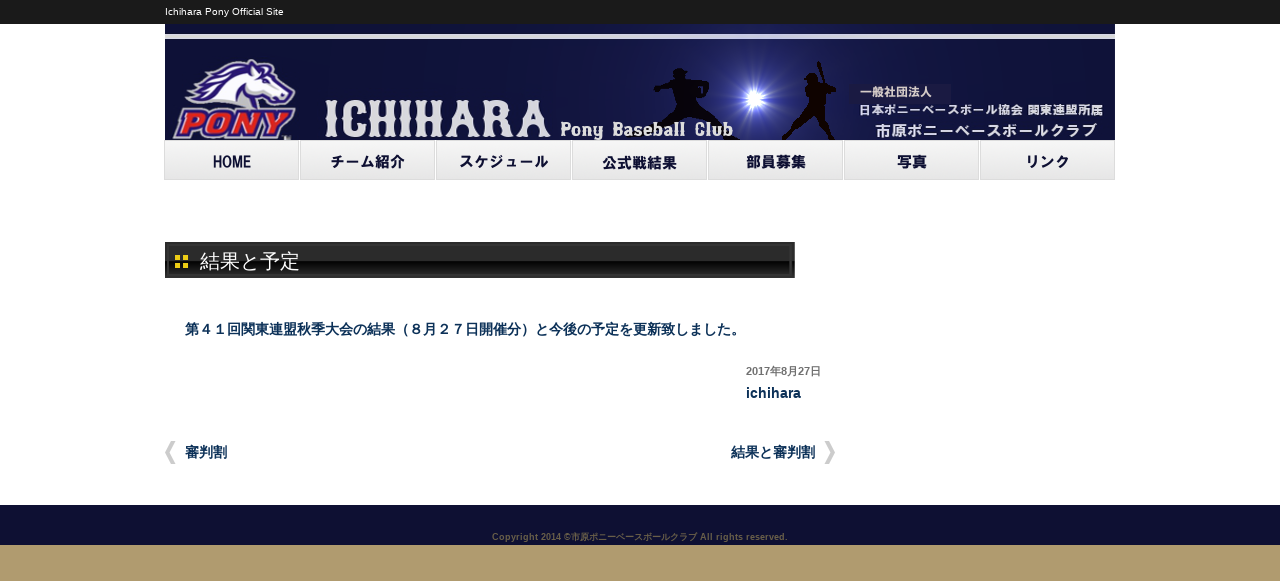

--- FILE ---
content_type: text/html; charset=UTF-8
request_url: http://ichihara-pony.com/archives/1788/
body_size: 10904
content:
<!DOCTYPE html PUBLIC "-//W3C//DTD XHTML 1.0 Transitional//EN"
 "http://www.w3.org/TR/xhtml1/DTD/xhtml1-transitional.dtd">
<html xmlns="http://www.w3.org/1999/xhtml" xml:lang="ja" lang="ja">
<head>
<meta http-equiv="Content-Type" content="text/html; charset=UTF-8">
<title>市原ポニーベースボールクラブ</title>
<link rel="stylesheet" type="text/css" media="all" href="http://ichihara-pony.com/wp/wp-content/themes/ichihara/style.css" />
<!--[if lt IE 9]>
  <meta http-equiv="Imagetoolbar" content="no" />
  <script src="http://html5shiv.googlecode.com/svn/trunk/html5.js"></script>
<![endif]-->
<meta name="keywords" content="千葉,市原,硬式野球,市原ポニー,市原ポニーベースボールクラブ,ポニーリーグ" />
<meta name="description" content="　第４１回関東連盟秋季大会の結果（８月２７日開催分）と今後の予定を更新致しました。" />
<link rel="alternate" type="application/rss+xml" title="市原ポニーベースボールクラブ &raquo; 結果と予定 のコメントのフィード" href="http://ichihara-pony.com/archives/1788/feed/" />
<link rel='stylesheet' id='meteor-slides-css'  href='http://ichihara-pony.com/wp/wp-content/plugins/meteor-slides/css/meteor-slides.css?ver=1.0' type='text/css' media='all' />
<link rel='stylesheet' id='wp-lightbox-2.min.css-css'  href='http://ichihara-pony.com/wp/wp-content/plugins/wp-lightbox-2/styles/lightbox.min.css?ver=1.3.4' type='text/css' media='all' />
<link rel='stylesheet' id='jetpack-widgets-css'  href='http://ichihara-pony.com/wp/wp-content/plugins/jetpack/modules/widgets/widgets.css?ver=20121003' type='text/css' media='all' />
<script type='text/javascript' src='http://ichihara-pony.com/wp/wp-includes/js/jquery/jquery.js?ver=1.10.2'></script>
<script type='text/javascript' src='http://ichihara-pony.com/wp/wp-includes/js/jquery/jquery-migrate.min.js?ver=1.2.1'></script>
<script type='text/javascript' src='http://ichihara-pony.com/wp/wp-content/plugins/meteor-slides/js/jquery.cycle.all.js?ver=3.7.41'></script>
<script type='text/javascript' src='http://ichihara-pony.com/wp/wp-content/plugins/meteor-slides/js/jquery.metadata.v2.js?ver=3.7.41'></script>
<script type='text/javascript' src='http://ichihara-pony.com/wp/wp-content/plugins/meteor-slides/js/jquery.touchwipe.1.1.1.js?ver=3.7.41'></script>
<script type='text/javascript'>
/* <![CDATA[ */
var meteorslidessettings = {"meteorslideshowspeed":"2000","meteorslideshowduration":"1000","meteorslideshowheight":"280","meteorslideshowwidth":"680","meteorslideshowtransition":"fade"};
/* ]]> */
</script>
<script type='text/javascript' src='http://ichihara-pony.com/wp/wp-content/plugins/meteor-slides/js/slideshow.js?ver=3.7.41'></script>
<link rel="EditURI" type="application/rsd+xml" title="RSD" href="http://ichihara-pony.com/wp/xmlrpc.php?rsd" />
<link rel="wlwmanifest" type="application/wlwmanifest+xml" href="http://ichihara-pony.com/wp/wp-includes/wlwmanifest.xml" /> 
<link rel='prev' title='審判割' href='http://ichihara-pony.com/archives/1785/' />
<link rel='next' title='結果と審判割' href='http://ichihara-pony.com/archives/1792/' />
<meta name="generator" content="WordPress 3.7.41" />
<link rel='canonical' href='http://ichihara-pony.com/archives/1788/' />
<link rel='shortlink' href='http://wp.me/p4bQO9-sQ' />

<!-- Jetpack Open Graph Tags -->
<meta property="og:type" content="article" />
<meta property="og:title" content="結果と予定" />
<meta property="og:url" content="http://ichihara-pony.com/archives/1788/" />
<meta property="og:description" content="　第４１回関東連盟秋季大会の結果（８月２７日開催分）と今後の予定を更新致しました。" />
<meta property="og:site_name" content="市原ポニーベースボールクラブ" />
<meta name="twitter:site" content="@jetpack" />
<meta name="twitter:card" content="summary" />
<style type="text/css" media="all">
/* <![CDATA[ */
@import url("http://ichihara-pony.com/wp/wp-content/plugins/wp-table-reloaded/css/plugin.css?ver=1.9.4");
@import url("http://ichihara-pony.com/wp/wp-content/plugins/wp-table-reloaded/css/datatables.css?ver=1.9.4");
.wp-table-reloaded-id-1{
  width: 950px;
 font-size: 15px;
 text-align: center;
}
.wp-table-reloaded-id-1 .column-1 {
  text-align: left;
 vertical-align: middle;
  width: 550px;
}
.wp-table-reloaded-id-1 .column-2 {
 vertical-align: middle;
}
.wp-table-reloaded-id-1 .column-3 {
  width: 80px;
 vertical-align: middle;
}
.wp-table-reloaded-id-1 .column-4 {
  width: 45px;
 vertical-align: middle;

}

/* ]]> */
</style></head>
<body class="home">
<div id="wrap">
  <section id="description">
    <h1>Ichihara Pony Official Site</h1>
  </section><!-- #description end -->
  <div id="container">
  <!-- ヘッダー画像部分 -->
    <!--
    <header id="header">
    </header> --><!-- #header end -->

  <!-- ヘッダーメイン画像部分 -->
    <section id="branding">
      <img src="http://ichihara-pony.com/wp/wp-content/uploads/2013/12/head.png" width="950" height="123" alt="" />
    </section><!-- #branding end -->
  <!-- グローバルナビゲーション -->
<nav id="global-nav" class="menu-global-container"><ul id="menu-global" class="menu"><li id="menu-item-47" class="menu-item menu-item-type-post_type menu-item-object-page menu-item-47"><a href="http://ichihara-pony.com/">HOME</a></li>
<li id="menu-item-41" class="menu-item menu-item-type-post_type menu-item-object-page menu-item-has-children menu-item-41"><a href="http://ichihara-pony.com/team/">チーム紹介</a>
<ul class="sub-menu">
	<li id="menu-item-46" class="menu-item menu-item-type-post_type menu-item-object-page menu-item-46"><a href="http://ichihara-pony.com/team/staf/">スタッフ</a></li>
	<li id="menu-item-45" class="menu-item menu-item-type-post_type menu-item-object-page menu-item-45"><a href="http://ichihara-pony.com/team/play/">選手</a></li>
	<li id="menu-item-44" class="menu-item menu-item-type-post_type menu-item-object-page menu-item-44"><a href="http://ichihara-pony.com/team/ob/">ＯＢ選手</a></li>
	<li id="menu-item-43" class="menu-item menu-item-type-post_type menu-item-object-page menu-item-43"><a href="http://ichihara-pony.com/team/toiawase/">お問い合わせ</a></li>
	<li id="menu-item-42" class="menu-item menu-item-type-post_type menu-item-object-page menu-item-42"><a href="http://ichihara-pony.com/team/map/">アクセス</a></li>
</ul>
</li>
<li id="menu-item-40" class="menu-item menu-item-type-post_type menu-item-object-page menu-item-40"><a href="http://ichihara-pony.com/plan/">スケジュール</a></li>
<li id="menu-item-39" class="menu-item menu-item-type-post_type menu-item-object-page menu-item-39"><a href="http://ichihara-pony.com/game/">公式戦結果</a></li>
<li id="menu-item-37" class="menu-item menu-item-type-post_type menu-item-object-page menu-item-has-children menu-item-37"><a href="http://ichihara-pony.com/buin/">部員募集</a>
<ul class="sub-menu">
	<li id="menu-item-38" class="menu-item menu-item-type-post_type menu-item-object-page menu-item-38"><a href="http://ichihara-pony.com/buin/taiken/">体験練習</a></li>
</ul>
</li>
<li id="menu-item-36" class="menu-item menu-item-type-post_type menu-item-object-page menu-item-36"><a href="http://ichihara-pony.com/photo/">写真</a></li>
<li id="menu-item-35" class="menu-item menu-item-type-post_type menu-item-object-page menu-item-35"><a href="http://ichihara-pony.com/link/">リンク</a></li>
</ul></nav>    <section id="contents-body">
      <section id="contents">
        <article>
          <header class="page-header">
             

            <h1 class="page-title">結果と予定</h1>
          </header>
          <section class="entry-content">
            <p><strong><span style="color: #0000ff;">　<a href="http://ichihara-pony.com/game/">第４１回関東連盟秋季大会の結果（８月２７日開催分）と今後の予定を更新致しました。</a><strong><spanstyle="color:#0000ff;"></span></strong></p>
            <div id="content_date_author">
              <ul class="alignright">
                <li>
                  <time pubdate="pubdate" datetime="2017-08-27" class="entry-date">2017年8月27日</time> 
                </li>
                <li>
                  <a href="http://ichihara-pony.com/archives/author/ichihara/" title="ichihara による投稿" rel="author">ichihara</a>                </li>
              </ul>
            </div>
          </section>
        </article>
        <nav class="adjacent_post_links">
          <ul>
            <li class="previous"><a href="http://ichihara-pony.com/archives/1785/" rel="prev">審判割</a></li> 
            <li class="next"><a href="http://ichihara-pony.com/archives/1792/" rel="next">結果と審判割</a></li> 
          </ul>
        </nav>

      </section><!-- #contents end -->
      <section id="sidebar">
        <div id="primary" class="widget-area">
                  </div><!-- #primary end -->
        <div id="secondary" class="widget-area">
        </div><!-- #secondary end -->
      </section><!-- #sidebar end -->
    </section><!-- #contents-body end -->
  </div><!-- #container end -->
  <div id="footer-container">
      <p id="copyright"><small>Copyright 2014 &copy;市原ポニーベースボールクラブ All rights reserved.</small></p>
  </div><!-- #footer-container end -->
</div><!-- #wrap end -->
	<div style="display:none">
	</div>
<script type='text/javascript' src='http://s0.wp.com/wp-content/js/devicepx-jetpack.js?ver=202604'></script>
<script type='text/javascript'>
/* <![CDATA[ */
var JQLBSettings = {"fitToScreen":"0","resizeSpeed":"400","displayDownloadLink":"0","navbarOnTop":"0","loopImages":"","resizeCenter":"","marginSize":"","linkTarget":"_self","help":"","prevLinkTitle":"previous image","nextLinkTitle":"next image","prevLinkText":"\u00ab Previous","nextLinkText":"Next \u00bb","closeTitle":"close image gallery","image":"Image ","of":" of ","download":"Download"};
/* ]]> */
</script>
<script type='text/javascript' src='http://ichihara-pony.com/wp/wp-content/plugins/wp-lightbox-2/wp-lightbox-2.min.js?ver=1.3.4.1'></script>
<script type='text/javascript' src='http://s.gravatar.com/js/gprofiles.js?ver=2026Janaa'></script>
<script type='text/javascript'>
/* <![CDATA[ */
var WPGroHo = {"my_hash":""};
/* ]]> */
</script>
<script type='text/javascript' src='http://ichihara-pony.com/wp/wp-content/plugins/jetpack/modules/wpgroho.js?ver=3.7.41'></script>

	<script src="http://stats.wordpress.com/e-202604.js" type="text/javascript"></script>
	<script type="text/javascript">
	st_go({v:'ext',j:'1:2.5.5',blog:'61929949',post:'1788',tz:'9'});
	var load_cmc = function(){linktracker_init(61929949,1788,2);};
	if ( typeof addLoadEvent != 'undefined' ) addLoadEvent(load_cmc);
	else load_cmc();
	</script></body>
</html>


--- FILE ---
content_type: text/css
request_url: http://ichihara-pony.com/wp/wp-content/themes/ichihara/css/nav.css
body_size: 2210
content:
@charset "UTF-8";

/*ナビゲーション開始位置*/
#global-nav ul {
	/*横*/
	margin-left:3px;
	/*高さ*/
	margin-top:-7px;
	position: absolute;
	z-index: 10;
}

#global-nav ul li {
	float: left;
}

#global-nav ul li li {
	float: none;
}

/*ナビゲーションの設定 幅 高さ*/
#global-nav a {
	display: block;
	width: 136px;
	height: 40px;
	text-indent: -9999px;
	outline: 0;
}

#global-nav li ul {
	display: none;
}

#global-nav #menu-item-47 {
	background-image: url(../images/nav/m_home.png);
	/*サイズ合わせ*/
	width: 136px;
}
#global-nav #menu-item-41 {
	background-image: url(../images/nav/m_team.png);
}
#global-nav #menu-item-40 {
	background-image: url(../images/nav/m_plan.png);
}
#global-nav #menu-item-39 {
	background-image: url(../images/nav/m_game.png);
}
#global-nav #menu-item-37 {
	background-image: url(../images/nav/m_buin.png);
}
#global-nav #menu-item-36 {
	background-image: url(../images/nav/m_photo.png);
}
#global-nav #menu-item-35 {
	background-image: url(../images/nav/m_link.png);
	/*サイズ合わせ*/
	width: 136px;
}
/*クリック時のナビゲーション開始位置*/
#global-nav .current-menu-item,
#global-nav .current-post-ancestor,
#global-nav .current-page-ancestor,
#global-nav .menu-item:hover {
	background-position: 0 -50px;
}

/*クリック時のナビゲーション表示位置*/
#global-nav ul ul {
    border-bottom: 3px solid #fff;
    border-radius: 0 0 3px 3px;
    display: none;
    position: absolute;
    top: 40px;
    z-index: 100;
	width: auto;
}

/*クリック時のサブナビゲーション文字色*/
#global-nav ul .menu-item ul a {
	width: 136px;
	color: #DCDCDC;
    	background: none;
	text-indent: 0;
	height: 22px;
	padding: 10px 5px;
	border-top: dotted 1px #ddd;
}

/*クリック時のサブナビゲーションカーソルがあたった時色*/
#global-nav ul .menu-item ul a:hover {
	color: #f00;
}

/*サブコンテンツ表示サイズ*/
#global-nav ul .menu-item ul li {
	background: #fff;
	background-color: #0e1033;
	float: none;
	padding: 0 5px;
}

#global-nav ul .menu-item ul li:first-child a {
	border-top: none;
}

#global-nav ul li:hover > ul, div.menu ul li:hover > ul {
    display: block;
}


--- FILE ---
content_type: text/css
request_url: http://ichihara-pony.com/wp/wp-content/themes/ichihara/css/content.css
body_size: 6305
content:
@charset "UTF-8";

#category_image {
	background-color: #fff;
	padding: 6px;
	box-shadow: 0 0 3px rgba( 0, 0, 0, 0.5);
}

/*サブページのタイトル画像*/
h1.page-title {
	font-size: 150%;
	font-weight: normal;
	background: url(../images/bg_page-title.png) no-repeat left bottom;
	padding: 6px 0px 0 35px;
	margin: 25px 0 1em;
  color: #fff;
}

h2 {
	font-size: 100%;
	font-weight: normal;
	background: #e3dac7 url(../images/ico_content_h2.png) no-repeat 15px center;
	padding: 10px 10px 5px 65px;
	margin: 5px 0 1em;
}

h3 {
	font-size: 150%;
	font-weight: normal;
	background: url(../images/ico_content_h3.png) no-repeat left center;
	padding: 6px 0px 0 30px;
	margin: 25px 0 1em;
}

h4 {
	font-size: 150%;
	font-weight: normal;
	line-height: 1;
  width: 630px;
	background: #e3dac7 url(../images/ico_malls-pickup) no-repeat 15px center;
	padding: 5px 10px 0 20px;
	margin: 25px 0 1em;
}
h5 {
	font-size: 100%;
	font-weight: normal;
	background: url(../images/ico_content_h5.png) no-repeat 15px center;
	padding: 7px 10px 5px 25px;
	margin: 5px 0 1em;
}

div.posts,
section.entry-content {
	padding: 0 6px;
}

div.posts section.entry-content {
	padding: 0;
}

div.posts article {
	margin-bottom: 20px;
}

.page-header {
	margin-bottom: 40px;
}
/*スケジュールテーブル*/
table.suke, td.suke, th.suke {
  width: 950px;
	border: none;
	margin: 0 0 1em;
  table-layout:fixed;
	border: solid 1px #ddd;
}

th.hizuke { 
  width: 8%; 
	font-weight: normal;
	background: #f4f4f4;
	text-align: center;
	border: solid 1px #ddd;
}
th.hoka { 
  width: 15%; 
	font-weight: normal;
	background: #f4f4f4;
	text-align: center;
	border: solid 1px #ddd;
}

td.nomal {
	background: #fff;
	text-align: center;
	padding: 10px 15px;
	border: solid 1px #ddd;
}

/*試合結果テーブル*/
table.keka  {
  width: 950px;
	border: none;
	margin: 0 0 1em;
  table-layout:fixed;
	border: solid 1px #ddd;
	background: #fff;
}

.keka tr {
	border-top: solid 1px #ddd;
}

th.h_taikai { 
  width: 40%; 
  text-align: center;
  vertical-align: middle;
	font-weight: normal;
	border: solid 1px #ddd;
	background: #f4f4f4;
}

th.h_team { 
  width: 20%; 
  text-align: center;
  vertical-align: middle;
	font-weight: normal;
	border: solid 1px #ddd;
	background: #f4f4f4;
}

th.h_result { 
  width: 20%; 
  text-align: center;
	font-weight: normal;
  vertical-align: middle;
	border: solid 1px #ddd;
	background: #f4f4f4;
}

th.h_pdf { 
  width: 7%; 
  text-align: center;
  vertical-align: middle;
	font-weight: normal;
	border: solid 1px #ddd;
	background: #f4f4f4;
}

th.h_pdf2 { 
  width: 7%; 
  text-align: center;
  vertical-align: middle;
	font-weight: normal;
	border: solid 1px #ddd;
	background: #f4f4f4;
}

th.taikai { 
  width: 55%; 
  text-align: left;
  vertical-align: middle;
	font-weight: normal;
	border: solid 1px #ddd;
	background: #fff;
}

th.team { 
  width: 23%; 
  text-align: center;
  vertical-align: middle;
	font-weight: normal;
	border: solid 1px #ddd;
	background: #fff;
}

th.result { 
  width: 22%; 
  text-align: center;
	font-weight: normal;
  vertical-align: middle;
	border: solid 1px #ddd;
	background: #fff;
}

th.pdf { 
  width: 7%; 
  text-align: center;
  vertical-align: middle;
	font-weight: normal;
	border: solid 1px #ddd;
	background: #fff;
}

th.pdf2 { 
  width: 7%; 
  text-align: center;
  vertical-align: middle;
	font-weight: normal;
	border: solid 1px #ddd;
	background: #fff;
}

.keka td {
	background: #fff;
	padding: 0px 15px;
	border: solid 1px #ddd;
  text-align: auto;
}



table {
	/*width: 100%;*/
  width: 630px;
	border: none;
	margin: 0 0 1em;
  table-layout:fixed;
	border: solid 1px #ddd;
}

tr {
	border-top: solid 1px #ddd;
}

th {
  width: 30%;
	font-weight: normal;
	background: #f4f4f4;
	text-align: left;
	vertical-align: top;
	padding: 10px 20px;
	white-space: nowrap;
	border: solid 1px #ddd;
}

td {
	background: #fff;
	padding: 10px 15px;
	border: solid 1px #ddd;
}

table tr:first-child {
	border: none;
}

address {
	font-style: normal;
}

time {
	color: #707070;
	font-size: 80%;
	line-height: 1;
}

ul, ol {
	margin: 0.1em 0 1.2em 0.5em;
}
.text {
	border: solid 1px #ddd;
	padding: 3px;
	border-radius: 3px;
}
.length-l {
	width: 98%;
}
.length-m {
	width: 50%;

}
input.submit {
	display: block;
	margin: 20px auto;
	padding: 10px 20px;
}
.require {
	color: #f00;
	font-size: 80%;
	font-weight: normal;
	white-space: nowrap;
}
.require:before {
	content: ' ';
	white-space: normal;
}

section.shops h3 {
	background: none;
	line-height: 1.2;
	border-bottom: none;
	margin-left: 155px;
	border-left: solid 5px #087ab3;
}

section.shops .shop_thumbnail {
	background: #fff;
	padding: 4px;
	border: solid 1px #ccc;

}

section.shops table.shop_spec {
	width: 500px;
}

section.shops table.shop_spec th,
section.shops table.shop_spec td {
	 padding: 3px 5px;
}

section.shops table.shop_spec th {
	width: 30%;
}

.shop_content {
	font-size: 95%;
	padding: 20px 35px 5px;
	border: solid 3px #88d8ec;
	margin: 0 7px;
}

h4.shop_content_title {
	clear: both;
	background: none;
	margin: 0 0 -40px;
	padding: 0;
}

/* column */
.archive article.hentry,
.search article.hentry {
	background-color: #fff;
	padding: 20px;
	border-top: solid 1px #ddd;
	border-bottom: solid 1px #ddd;
}

.archive article.hentry .attachment-large_thumbnail,
.search article.hentry .attachment-large_thumbnail {
	background-color: #fff;
	padding: 4px;
	border: solid 1px #ddd;
	float: left;
}

.archive article.hentry .entry-header,
.archive article.hentry .entry-content,
.search article.hentry .entry-header,
.search article.hentry .entry-content  {
	margin-left: 150px;
}

.archive article.hentry time,
.search article.hentry time {
	position: relative;
	top: -4px;
}

span.author {
	font-size: 80%;
	display: block;
	float: right;
}

.archive article h1,
.search article h1 {
	font-size: 150%;
	font-weight: normal;
	line-height: 1;
	margin-bottom: 5px;
}

.archive article p,
.search article p {
	margin: 0;
}

ul.social_buttons {
	margin: 10px 0 0;
}

ul.social_buttons:after {
    clear: both;
    content: " ";
    display: block;
    font-size: 0;
    height: 0;
    visibility: hidden;}

.social_buttons li {
	float: left;
	list-style: none;
	padding-right: 10px;
}

#content_date_author {
	width: 650px;
}

#content_date_author ul {
	list-style-type: none;
}



--- FILE ---
content_type: text/css
request_url: http://ichihara-pony.com/wp/wp-content/themes/ichihara/css/top.css
body_size: 1249
content:
@charset "UTF-8";

#latest-info {
	clear: both;
}


#latest-info-title {
	background: url(../images/br_info.png) no-repeat;
	/*font-size: 150%;*/
	line-height: 1;
	font-weight: normal;
  /*ライン*/
	border-bottom: solid 2px #0e1033;
	padding: 35px 0 0 32px;
	margin-bottom: 10px;
}

/*一覧(文字)表示*/
#latest-info .archive-link {
	position: absolute;
	width: 670px;
}

/*インフォ一覧*/
#latest-info .archive-link a {
	display: block;
	float: right;
	margin-top: -3.4em;
}

/*インフォ１欄の幅*/
#latest-info article {
	width: 680px;
	float: left;
/*ボトムライン*/
	border-top: solid 1px #0e1033;
	padding-top: 10px;
}

/*インフォ欄の高さ*/
#latest-info .head article {
	border: none;
	padding-bottom: 10px;
}

.info-group article:first-child {
	margin-right: 28px;
}
/*インフォ日時*/
#latest-info article h1 {
	font-size: 115%;
	font-weight: normal;

}

#latest-info article h1 a {
	color: #0e1033;
}
/*本文開始位置*/
#latest-info article time {
	display: block;
	margin-bottom: 7px;
}
/*イメージ枠*/
#latest-info article img {
	background-color: #fff;
	float: left;
	padding: 4px;
	border: solid 1px #ddd;
}

/*インフォ本文開始位置*/
#latest-info article p {
	margin-left: 10px;
}
